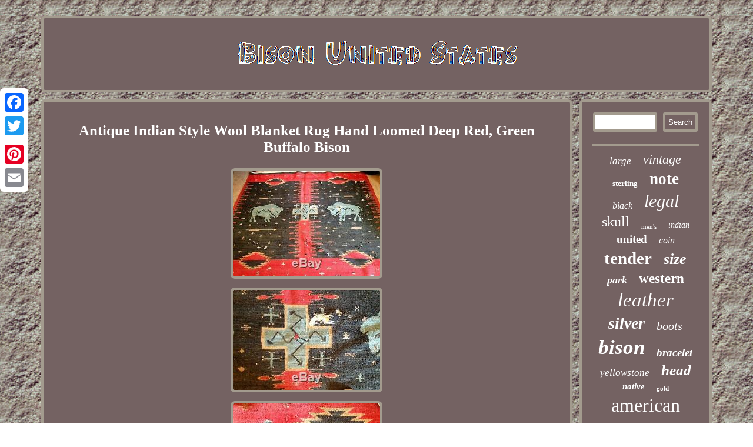

--- FILE ---
content_type: text/html
request_url: https://bisonunitedstates.com/antique-indian-style-wool-blanket-rug-hand-loomed-deep-red-green-buffalo-bison.html
body_size: 3965
content:

<!DOCTYPE html>
 <html>

		 
<HEAD>
 <link type="text/css" rel="stylesheet" href="https://bisonunitedstates.com/ganejypaj.css"/>

	 <title>Antique Indian Style Wool Blanket Rug Hand Loomed Deep Red, Green Buffalo Bison</title> 


    <meta name="viewport" content="width=device-width, initial-scale=1"/> 	 <meta http-equiv="content-type" content="text/html; charset=UTF-8"/>
	 <script type="text/javascript">var a2a_config = a2a_config || {};a2a_config.no_3p = 1;</script>
 <SCRIPT src="//static.addtoany.com/menu/page.js" type="text/javascript" async></SCRIPT><SCRIPT src="//static.addtoany.com/menu/page.js" async type="text/javascript"></SCRIPT><script async src="//static.addtoany.com/menu/page.js" type="text/javascript"></script> <script src="https://bisonunitedstates.com/ysj.js" type="text/javascript" async></script>
	  <script src="https://bisonunitedstates.com/emc.js" async type="text/javascript"></script></HEAD> 	


  
 
<body>
 	


<div  style="left:0px; top:150px;" class="a2a_kit a2a_kit_size_32 a2a_floating_style a2a_vertical_style">		 		
	
<a class="a2a_button_facebook"></a> 

  

<a class="a2a_button_twitter"></a>	  <a class="a2a_button_google_plus"></a>
	

 <a class="a2a_button_pinterest"></a>  	
<a class="a2a_button_email"></a>   </div>

 <div  id="zuholowa"><div id="derose">	<a  href="https://bisonunitedstates.com/"> 
 		 <img src="https://bisonunitedstates.com/bison-united-states.gif" alt="Bison United States"/>	 

</a>

</div>		 	  <div id="pomu">		
<div id="niwaqifek"> <div id="limyru"></div>
  <h1 class="[base64]">Antique Indian Style Wool Blanket Rug Hand Loomed Deep Red, Green Buffalo Bison </h1><img class="ef9hf3fv" src="https://bisonunitedstates.com/image/Antique-Indian-Style-Wool-Blanket-Rug-Hand-Loomed-Deep-Red-Green-Buffalo-Bison-01-eict.jpg" title="Antique Indian Style Wool Blanket Rug Hand Loomed Deep Red, Green Buffalo Bison" alt="Antique Indian Style Wool Blanket Rug Hand Loomed Deep Red, Green Buffalo Bison"/>
   
<br/> 
<img class="ef9hf3fv" src="https://bisonunitedstates.com/image/Antique-Indian-Style-Wool-Blanket-Rug-Hand-Loomed-Deep-Red-Green-Buffalo-Bison-02-dfkp.jpg" title="Antique Indian Style Wool Blanket Rug Hand Loomed Deep Red, Green Buffalo Bison" alt="Antique Indian Style Wool Blanket Rug Hand Loomed Deep Red, Green Buffalo Bison"/>
 
		<br/> 


 <img class="ef9hf3fv" src="https://bisonunitedstates.com/image/Antique-Indian-Style-Wool-Blanket-Rug-Hand-Loomed-Deep-Red-Green-Buffalo-Bison-03-osu.jpg" title="Antique Indian Style Wool Blanket Rug Hand Loomed Deep Red, Green Buffalo Bison" alt="Antique Indian Style Wool Blanket Rug Hand Loomed Deep Red, Green Buffalo Bison"/> 
<br/>	
 	
 <img class="ef9hf3fv" src="https://bisonunitedstates.com/image/Antique-Indian-Style-Wool-Blanket-Rug-Hand-Loomed-Deep-Red-Green-Buffalo-Bison-04-qx.jpg" title="Antique Indian Style Wool Blanket Rug Hand Loomed Deep Red, Green Buffalo Bison" alt="Antique Indian Style Wool Blanket Rug Hand Loomed Deep Red, Green Buffalo Bison"/>
   <br/>   <img class="ef9hf3fv" src="https://bisonunitedstates.com/image/Antique-Indian-Style-Wool-Blanket-Rug-Hand-Loomed-Deep-Red-Green-Buffalo-Bison-05-zrj.jpg" title="Antique Indian Style Wool Blanket Rug Hand Loomed Deep Red, Green Buffalo Bison" alt="Antique Indian Style Wool Blanket Rug Hand Loomed Deep Red, Green Buffalo Bison"/>
   <br/>  
<img class="ef9hf3fv" src="https://bisonunitedstates.com/image/Antique-Indian-Style-Wool-Blanket-Rug-Hand-Loomed-Deep-Red-Green-Buffalo-Bison-06-tr.jpg" title="Antique Indian Style Wool Blanket Rug Hand Loomed Deep Red, Green Buffalo Bison" alt="Antique Indian Style Wool Blanket Rug Hand Loomed Deep Red, Green Buffalo Bison"/>
		 	<br/>  	<img class="ef9hf3fv" src="https://bisonunitedstates.com/image/Antique-Indian-Style-Wool-Blanket-Rug-Hand-Loomed-Deep-Red-Green-Buffalo-Bison-07-nmx.jpg" title="Antique Indian Style Wool Blanket Rug Hand Loomed Deep Red, Green Buffalo Bison" alt="Antique Indian Style Wool Blanket Rug Hand Loomed Deep Red, Green Buffalo Bison"/> 
<br/>


	<img class="ef9hf3fv" src="https://bisonunitedstates.com/image/Antique-Indian-Style-Wool-Blanket-Rug-Hand-Loomed-Deep-Red-Green-Buffalo-Bison-08-dggc.jpg" title="Antique Indian Style Wool Blanket Rug Hand Loomed Deep Red, Green Buffalo Bison" alt="Antique Indian Style Wool Blanket Rug Hand Loomed Deep Red, Green Buffalo Bison"/>
		  <br/>
 
<img class="ef9hf3fv" src="https://bisonunitedstates.com/image/Antique-Indian-Style-Wool-Blanket-Rug-Hand-Loomed-Deep-Red-Green-Buffalo-Bison-09-gdd.jpg" title="Antique Indian Style Wool Blanket Rug Hand Loomed Deep Red, Green Buffalo Bison" alt="Antique Indian Style Wool Blanket Rug Hand Loomed Deep Red, Green Buffalo Bison"/>
<br/> 
 	 <img class="ef9hf3fv" src="https://bisonunitedstates.com/image/Antique-Indian-Style-Wool-Blanket-Rug-Hand-Loomed-Deep-Red-Green-Buffalo-Bison-10-hou.jpg" title="Antique Indian Style Wool Blanket Rug Hand Loomed Deep Red, Green Buffalo Bison" alt="Antique Indian Style Wool Blanket Rug Hand Loomed Deep Red, Green Buffalo Bison"/> 
 
	<br/>
 	
 <img class="ef9hf3fv" src="https://bisonunitedstates.com/image/Antique-Indian-Style-Wool-Blanket-Rug-Hand-Loomed-Deep-Red-Green-Buffalo-Bison-11-tjof.jpg" title="Antique Indian Style Wool Blanket Rug Hand Loomed Deep Red, Green Buffalo Bison" alt="Antique Indian Style Wool Blanket Rug Hand Loomed Deep Red, Green Buffalo Bison"/> 
 <br/>	 <img class="ef9hf3fv" src="https://bisonunitedstates.com/image/Antique-Indian-Style-Wool-Blanket-Rug-Hand-Loomed-Deep-Red-Green-Buffalo-Bison-12-zjlh.jpg" title="Antique Indian Style Wool Blanket Rug Hand Loomed Deep Red, Green Buffalo Bison" alt="Antique Indian Style Wool Blanket Rug Hand Loomed Deep Red, Green Buffalo Bison"/>
<br/>	
 	 		<br/>   	<img class="ef9hf3fv" src="https://bisonunitedstates.com/gukykuv.gif" title="Antique Indian Style Wool Blanket Rug Hand Loomed Deep Red, Green Buffalo Bison" alt="Antique Indian Style Wool Blanket Rug Hand Loomed Deep Red, Green Buffalo Bison"/>
  
<br/>


 <p>ANTIQUE INDIAN STYLE WOOL BLANKET RUG HAND LOOMED DEEP RED, GREEN. Type: Antique wool blanket / rug. Design: On a red and black field, two large light green / turquoise buffalo facing a central light green cross, numerous. Buffalo figures measure 16 long and 11 tall, and the cross is 12 by 11. </p> 	
 Color: Deep red and deep green (almost black) with light green figures. Condition: This blanket rug shows a lot of wear and tear with holes and. Colors are firm and strong. I do not know much more about this rug.<p>
 Please see the pictures as they are part of the description. From a happy home, smoke and pet free. The Story of our Store. All these boxes filled with memories have been in storage, since she had to downsize.</p> Our customers are our most precious assets. We do our best to carefully wrap and package your items! Where you will find nice, hard to find, fair priced vintage items from all over the world. The item "ANTIQUE INDIAN STYLE WOOL BLANKET RUG HAND LOOMED DEEP RED, GREEN BUFFALO BISON" is in sale since Sunday, January 12, 2020. This item is in the category "Collectibles\Linens & Textiles (1930-Now)\Rugs". The seller is "tessierquality" and is located in California. This item can be shipped to United States, Canada, United Kingdom, Denmark, Romania, Slovakia, Bulgaria, Czech republic, Finland, Hungary, Latvia, Lithuania, Malta, Estonia, Greece, Portugal, Cyprus, Slovenia, Japan, China, Sweden, South Korea, Indonesia, Taiwan, South africa, Thailand, Belgium, France, Hong Kong, Ireland, Netherlands, Poland, Spain, Italy, Germany, Austria, Bahamas, Israel, Mexico, New Zealand, Philippines, Singapore, Switzerland, Norway, Saudi arabia, Ukraine, United arab emirates, Qatar, Kuwait, Bahrain, Croatia, Malaysia, Chile, Colombia, Costa rica, Dominican republic, Panama, Trinidad and tobago, Guatemala, El salvador, Honduras, Jamaica, Antigua and barbuda, Aruba, Belize, Dominica, Grenada, Saint kitts and nevis, Saint lucia, Montserrat, Turks and caicos islands, Barbados, Bangladesh, Bermuda, Brunei darussalam, Bolivia, Egypt, French guiana, Guernsey, Gibraltar, Guadeloupe, Iceland, Jersey, Jordan, Cambodia, Cayman islands, Liechtenstein, Sri lanka, Luxembourg, Monaco, Macao, Martinique, Maldives, Nicaragua, Oman, Pakistan, Paraguay, Reunion, Uruguay, Russian federation.
<ul>

<li>Handmade: Yes</li>
<li>Country/Region of Manufacture: United States</li>
<li>Material: Wool</li>
<li>Object Type: Large Wool area rug / blanket</li>
<li>Provenance: Private Collection</li>
<li>Color: Deep red, dark green black and turquoise</li>
</ul> 

  	 <br/> 	<img class="ef9hf3fv" src="https://bisonunitedstates.com/gukykuv.gif" title="Antique Indian Style Wool Blanket Rug Hand Loomed Deep Red, Green Buffalo Bison" alt="Antique Indian Style Wool Blanket Rug Hand Loomed Deep Red, Green Buffalo Bison"/>
  <br/>  <div style="margin:10px auto 0px auto" class="a2a_kit">	

	 <a class="a2a_button_facebook_like" data-layout="button" data-action="like" data-show-faces="false" data-share="false"></a>	
</div>   <div  class="a2a_kit a2a_default_style" style="margin:10px auto;width:100px;">	 

 <a class="a2a_button_facebook"></a>
	<a class="a2a_button_twitter"></a>

 	<a class="a2a_button_google_plus"></a>  
 
 <a class="a2a_button_pinterest"></a>
 <a class="a2a_button_email"></a> 
 

  </div>

     <hr/>	


	
</div>
	<div id="dipajequxy"><div id="racukumime">	<hr/>	

 </div><div id="gicoxo"></div>
<div id="nocebeb">     
<a style="font-family:Century Schoolbook;font-size:17px;font-weight:normal;font-style:italic;text-decoration:none" href="https://bisonunitedstates.com/wox/large.html">large</a><a style="font-family:Aapex;font-size:22px;font-weight:normal;font-style:oblique;text-decoration:none" href="https://bisonunitedstates.com/wox/vintage.html">vintage</a><a style="font-family:Sonoma Italic;font-size:13px;font-weight:bolder;font-style:normal;text-decoration:none" href="https://bisonunitedstates.com/wox/sterling.html">sterling</a><a style="font-family:Carleton ;font-size:27px;font-weight:bold;font-style:normal;text-decoration:none" href="https://bisonunitedstates.com/wox/note.html">note</a><a style="font-family:Old English;font-size:16px;font-weight:lighter;font-style:oblique;text-decoration:none" href="https://bisonunitedstates.com/wox/black.html">black</a><a style="font-family:Garamond;font-size:30px;font-weight:lighter;font-style:oblique;text-decoration:none" href="https://bisonunitedstates.com/wox/legal.html">legal</a><a style="font-family:Arial Black;font-size:24px;font-weight:lighter;font-style:normal;text-decoration:none" href="https://bisonunitedstates.com/wox/skull.html">skull</a><a style="font-family:Script MT Bold;font-size:11px;font-weight:lighter;font-style:normal;text-decoration:none" href="https://bisonunitedstates.com/wox/men-s.html">men's</a><a style="font-family:Fritzquad;font-size:14px;font-weight:lighter;font-style:oblique;text-decoration:none" href="https://bisonunitedstates.com/wox/indian.html">indian</a><a style="font-family:Univers Condensed;font-size:19px;font-weight:bolder;font-style:normal;text-decoration:none" href="https://bisonunitedstates.com/wox/united.html">united</a><a style="font-family:Letter Gothic;font-size:16px;font-weight:normal;font-style:italic;text-decoration:none" href="https://bisonunitedstates.com/wox/coin.html">coin</a><a style="font-family:Old English Text MT;font-size:29px;font-weight:bolder;font-style:normal;text-decoration:none" href="https://bisonunitedstates.com/wox/tender.html">tender</a><a style="font-family:Gill Sans Condensed Bold;font-size:26px;font-weight:bold;font-style:oblique;text-decoration:none" href="https://bisonunitedstates.com/wox/size.html">size</a><a style="font-family:Merlin;font-size:18px;font-weight:bold;font-style:italic;text-decoration:none" href="https://bisonunitedstates.com/wox/park.html">park</a><a style="font-family:Humanst521 Cn BT;font-size:23px;font-weight:bold;font-style:normal;text-decoration:none" href="https://bisonunitedstates.com/wox/western.html">western</a><a style="font-family:Lansbury;font-size:33px;font-weight:normal;font-style:italic;text-decoration:none" href="https://bisonunitedstates.com/wox/leather.html">leather</a><a style="font-family:Arial Rounded MT Bold;font-size:28px;font-weight:bolder;font-style:oblique;text-decoration:none" href="https://bisonunitedstates.com/wox/silver.html">silver</a><a style="font-family:Expo;font-size:20px;font-weight:normal;font-style:oblique;text-decoration:none" href="https://bisonunitedstates.com/wox/boots.html">boots</a><a style="font-family:Aardvark;font-size:35px;font-weight:bolder;font-style:italic;text-decoration:none" href="https://bisonunitedstates.com/wox/bison.html">bison</a><a style="font-family:Minion Web;font-size:19px;font-weight:bolder;font-style:italic;text-decoration:none" href="https://bisonunitedstates.com/wox/bracelet.html">bracelet</a><a style="font-family:Bodoni MT Ultra Bold;font-size:17px;font-weight:lighter;font-style:italic;text-decoration:none" href="https://bisonunitedstates.com/wox/yellowstone.html">yellowstone</a><a style="font-family:Lincoln;font-size:25px;font-weight:bold;font-style:italic;text-decoration:none" href="https://bisonunitedstates.com/wox/head.html">head</a><a style="font-family:Desdemona;font-size:15px;font-weight:bold;font-style:oblique;text-decoration:none" href="https://bisonunitedstates.com/wox/native.html">native</a><a style="font-family:Geneva;font-size:11px;font-weight:bold;font-style:normal;text-decoration:none" href="https://bisonunitedstates.com/wox/gold.html">gold</a><a style="font-family:Garamond;font-size:32px;font-weight:lighter;font-style:normal;text-decoration:none" href="https://bisonunitedstates.com/wox/american.html">american</a><a style="font-family:Desdemona;font-size:34px;font-weight:bold;font-style:normal;text-decoration:none" href="https://bisonunitedstates.com/wox/buffalo.html">buffalo</a><a style="font-family:Expo;font-size:31px;font-weight:bold;font-style:normal;text-decoration:none" href="https://bisonunitedstates.com/wox/nickel.html">nickel</a><a style="font-family:Donata;font-size:15px;font-weight:lighter;font-style:normal;text-decoration:none" href="https://bisonunitedstates.com/wox/horns.html">horns</a><a style="font-family:Small Fonts;font-size:10px;font-weight:lighter;font-style:italic;text-decoration:none" href="https://bisonunitedstates.com/wox/cuff.html">cuff</a><a style="font-family:Wide Latin;font-size:12px;font-weight:bolder;font-style:oblique;text-decoration:none" href="https://bisonunitedstates.com/wox/jefferson.html">jefferson</a><a style="font-family:Century Schoolbook;font-size:14px;font-weight:lighter;font-style:oblique;text-decoration:none" href="https://bisonunitedstates.com/wox/pcgs.html">pcgs</a><a style="font-family:Charcoal;font-size:21px;font-weight:bolder;font-style:normal;text-decoration:none" href="https://bisonunitedstates.com/wox/hide.html">hide</a><a style="font-family:Times New Roman;font-size:18px;font-weight:lighter;font-style:oblique;text-decoration:none" href="https://bisonunitedstates.com/wox/made.html">made</a><a style="font-family:New York;font-size:13px;font-weight:normal;font-style:italic;text-decoration:none" href="https://bisonunitedstates.com/wox/rare.html">rare</a><a style="font-family:Palatino;font-size:12px;font-weight:normal;font-style:oblique;text-decoration:none" href="https://bisonunitedstates.com/wox/fine.html">fine</a>
	</div>	</div>  
  </div>  
 
 
<div id="dyranuq">
	 	 <ul><li><a href="https://bisonunitedstates.com/">Home</a></li><li><a href="https://bisonunitedstates.com/sitemap.html">Sitemap</a></li><li><a href="https://bisonunitedstates.com/contact.php">Contact</a></li><li><a href="https://bisonunitedstates.com/privacy.html">Privacy Policies</a></li><li><a href="https://bisonunitedstates.com/termsofservice.html">Service Agreement</a></li></ul>


  </div>	
  </div>	  

</body>
 


  
</html>
